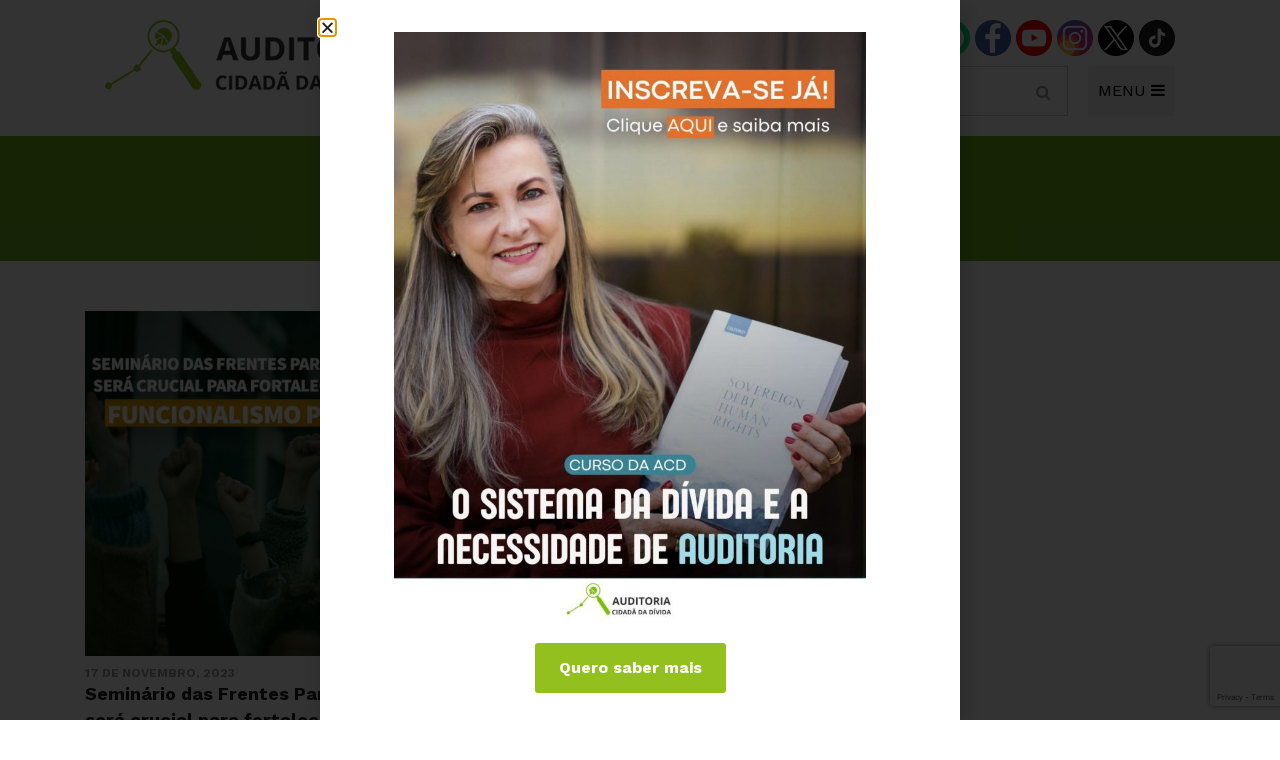

--- FILE ---
content_type: text/html; charset=utf-8
request_url: https://www.google.com/recaptcha/api2/anchor?ar=1&k=6LfID2UbAAAAAIcHqKHhmqaGGLBEezHW75z-tGUH&co=aHR0cHM6Ly9hdWRpdG9yaWFjaWRhZGEub3JnLmJyOjQ0Mw..&hl=en&v=TkacYOdEJbdB_JjX802TMer9&size=invisible&anchor-ms=20000&execute-ms=15000&cb=zc2a02yoj4fu
body_size: 45010
content:
<!DOCTYPE HTML><html dir="ltr" lang="en"><head><meta http-equiv="Content-Type" content="text/html; charset=UTF-8">
<meta http-equiv="X-UA-Compatible" content="IE=edge">
<title>reCAPTCHA</title>
<style type="text/css">
/* cyrillic-ext */
@font-face {
  font-family: 'Roboto';
  font-style: normal;
  font-weight: 400;
  src: url(//fonts.gstatic.com/s/roboto/v18/KFOmCnqEu92Fr1Mu72xKKTU1Kvnz.woff2) format('woff2');
  unicode-range: U+0460-052F, U+1C80-1C8A, U+20B4, U+2DE0-2DFF, U+A640-A69F, U+FE2E-FE2F;
}
/* cyrillic */
@font-face {
  font-family: 'Roboto';
  font-style: normal;
  font-weight: 400;
  src: url(//fonts.gstatic.com/s/roboto/v18/KFOmCnqEu92Fr1Mu5mxKKTU1Kvnz.woff2) format('woff2');
  unicode-range: U+0301, U+0400-045F, U+0490-0491, U+04B0-04B1, U+2116;
}
/* greek-ext */
@font-face {
  font-family: 'Roboto';
  font-style: normal;
  font-weight: 400;
  src: url(//fonts.gstatic.com/s/roboto/v18/KFOmCnqEu92Fr1Mu7mxKKTU1Kvnz.woff2) format('woff2');
  unicode-range: U+1F00-1FFF;
}
/* greek */
@font-face {
  font-family: 'Roboto';
  font-style: normal;
  font-weight: 400;
  src: url(//fonts.gstatic.com/s/roboto/v18/KFOmCnqEu92Fr1Mu4WxKKTU1Kvnz.woff2) format('woff2');
  unicode-range: U+0370-0377, U+037A-037F, U+0384-038A, U+038C, U+038E-03A1, U+03A3-03FF;
}
/* vietnamese */
@font-face {
  font-family: 'Roboto';
  font-style: normal;
  font-weight: 400;
  src: url(//fonts.gstatic.com/s/roboto/v18/KFOmCnqEu92Fr1Mu7WxKKTU1Kvnz.woff2) format('woff2');
  unicode-range: U+0102-0103, U+0110-0111, U+0128-0129, U+0168-0169, U+01A0-01A1, U+01AF-01B0, U+0300-0301, U+0303-0304, U+0308-0309, U+0323, U+0329, U+1EA0-1EF9, U+20AB;
}
/* latin-ext */
@font-face {
  font-family: 'Roboto';
  font-style: normal;
  font-weight: 400;
  src: url(//fonts.gstatic.com/s/roboto/v18/KFOmCnqEu92Fr1Mu7GxKKTU1Kvnz.woff2) format('woff2');
  unicode-range: U+0100-02BA, U+02BD-02C5, U+02C7-02CC, U+02CE-02D7, U+02DD-02FF, U+0304, U+0308, U+0329, U+1D00-1DBF, U+1E00-1E9F, U+1EF2-1EFF, U+2020, U+20A0-20AB, U+20AD-20C0, U+2113, U+2C60-2C7F, U+A720-A7FF;
}
/* latin */
@font-face {
  font-family: 'Roboto';
  font-style: normal;
  font-weight: 400;
  src: url(//fonts.gstatic.com/s/roboto/v18/KFOmCnqEu92Fr1Mu4mxKKTU1Kg.woff2) format('woff2');
  unicode-range: U+0000-00FF, U+0131, U+0152-0153, U+02BB-02BC, U+02C6, U+02DA, U+02DC, U+0304, U+0308, U+0329, U+2000-206F, U+20AC, U+2122, U+2191, U+2193, U+2212, U+2215, U+FEFF, U+FFFD;
}
/* cyrillic-ext */
@font-face {
  font-family: 'Roboto';
  font-style: normal;
  font-weight: 500;
  src: url(//fonts.gstatic.com/s/roboto/v18/KFOlCnqEu92Fr1MmEU9fCRc4AMP6lbBP.woff2) format('woff2');
  unicode-range: U+0460-052F, U+1C80-1C8A, U+20B4, U+2DE0-2DFF, U+A640-A69F, U+FE2E-FE2F;
}
/* cyrillic */
@font-face {
  font-family: 'Roboto';
  font-style: normal;
  font-weight: 500;
  src: url(//fonts.gstatic.com/s/roboto/v18/KFOlCnqEu92Fr1MmEU9fABc4AMP6lbBP.woff2) format('woff2');
  unicode-range: U+0301, U+0400-045F, U+0490-0491, U+04B0-04B1, U+2116;
}
/* greek-ext */
@font-face {
  font-family: 'Roboto';
  font-style: normal;
  font-weight: 500;
  src: url(//fonts.gstatic.com/s/roboto/v18/KFOlCnqEu92Fr1MmEU9fCBc4AMP6lbBP.woff2) format('woff2');
  unicode-range: U+1F00-1FFF;
}
/* greek */
@font-face {
  font-family: 'Roboto';
  font-style: normal;
  font-weight: 500;
  src: url(//fonts.gstatic.com/s/roboto/v18/KFOlCnqEu92Fr1MmEU9fBxc4AMP6lbBP.woff2) format('woff2');
  unicode-range: U+0370-0377, U+037A-037F, U+0384-038A, U+038C, U+038E-03A1, U+03A3-03FF;
}
/* vietnamese */
@font-face {
  font-family: 'Roboto';
  font-style: normal;
  font-weight: 500;
  src: url(//fonts.gstatic.com/s/roboto/v18/KFOlCnqEu92Fr1MmEU9fCxc4AMP6lbBP.woff2) format('woff2');
  unicode-range: U+0102-0103, U+0110-0111, U+0128-0129, U+0168-0169, U+01A0-01A1, U+01AF-01B0, U+0300-0301, U+0303-0304, U+0308-0309, U+0323, U+0329, U+1EA0-1EF9, U+20AB;
}
/* latin-ext */
@font-face {
  font-family: 'Roboto';
  font-style: normal;
  font-weight: 500;
  src: url(//fonts.gstatic.com/s/roboto/v18/KFOlCnqEu92Fr1MmEU9fChc4AMP6lbBP.woff2) format('woff2');
  unicode-range: U+0100-02BA, U+02BD-02C5, U+02C7-02CC, U+02CE-02D7, U+02DD-02FF, U+0304, U+0308, U+0329, U+1D00-1DBF, U+1E00-1E9F, U+1EF2-1EFF, U+2020, U+20A0-20AB, U+20AD-20C0, U+2113, U+2C60-2C7F, U+A720-A7FF;
}
/* latin */
@font-face {
  font-family: 'Roboto';
  font-style: normal;
  font-weight: 500;
  src: url(//fonts.gstatic.com/s/roboto/v18/KFOlCnqEu92Fr1MmEU9fBBc4AMP6lQ.woff2) format('woff2');
  unicode-range: U+0000-00FF, U+0131, U+0152-0153, U+02BB-02BC, U+02C6, U+02DA, U+02DC, U+0304, U+0308, U+0329, U+2000-206F, U+20AC, U+2122, U+2191, U+2193, U+2212, U+2215, U+FEFF, U+FFFD;
}
/* cyrillic-ext */
@font-face {
  font-family: 'Roboto';
  font-style: normal;
  font-weight: 900;
  src: url(//fonts.gstatic.com/s/roboto/v18/KFOlCnqEu92Fr1MmYUtfCRc4AMP6lbBP.woff2) format('woff2');
  unicode-range: U+0460-052F, U+1C80-1C8A, U+20B4, U+2DE0-2DFF, U+A640-A69F, U+FE2E-FE2F;
}
/* cyrillic */
@font-face {
  font-family: 'Roboto';
  font-style: normal;
  font-weight: 900;
  src: url(//fonts.gstatic.com/s/roboto/v18/KFOlCnqEu92Fr1MmYUtfABc4AMP6lbBP.woff2) format('woff2');
  unicode-range: U+0301, U+0400-045F, U+0490-0491, U+04B0-04B1, U+2116;
}
/* greek-ext */
@font-face {
  font-family: 'Roboto';
  font-style: normal;
  font-weight: 900;
  src: url(//fonts.gstatic.com/s/roboto/v18/KFOlCnqEu92Fr1MmYUtfCBc4AMP6lbBP.woff2) format('woff2');
  unicode-range: U+1F00-1FFF;
}
/* greek */
@font-face {
  font-family: 'Roboto';
  font-style: normal;
  font-weight: 900;
  src: url(//fonts.gstatic.com/s/roboto/v18/KFOlCnqEu92Fr1MmYUtfBxc4AMP6lbBP.woff2) format('woff2');
  unicode-range: U+0370-0377, U+037A-037F, U+0384-038A, U+038C, U+038E-03A1, U+03A3-03FF;
}
/* vietnamese */
@font-face {
  font-family: 'Roboto';
  font-style: normal;
  font-weight: 900;
  src: url(//fonts.gstatic.com/s/roboto/v18/KFOlCnqEu92Fr1MmYUtfCxc4AMP6lbBP.woff2) format('woff2');
  unicode-range: U+0102-0103, U+0110-0111, U+0128-0129, U+0168-0169, U+01A0-01A1, U+01AF-01B0, U+0300-0301, U+0303-0304, U+0308-0309, U+0323, U+0329, U+1EA0-1EF9, U+20AB;
}
/* latin-ext */
@font-face {
  font-family: 'Roboto';
  font-style: normal;
  font-weight: 900;
  src: url(//fonts.gstatic.com/s/roboto/v18/KFOlCnqEu92Fr1MmYUtfChc4AMP6lbBP.woff2) format('woff2');
  unicode-range: U+0100-02BA, U+02BD-02C5, U+02C7-02CC, U+02CE-02D7, U+02DD-02FF, U+0304, U+0308, U+0329, U+1D00-1DBF, U+1E00-1E9F, U+1EF2-1EFF, U+2020, U+20A0-20AB, U+20AD-20C0, U+2113, U+2C60-2C7F, U+A720-A7FF;
}
/* latin */
@font-face {
  font-family: 'Roboto';
  font-style: normal;
  font-weight: 900;
  src: url(//fonts.gstatic.com/s/roboto/v18/KFOlCnqEu92Fr1MmYUtfBBc4AMP6lQ.woff2) format('woff2');
  unicode-range: U+0000-00FF, U+0131, U+0152-0153, U+02BB-02BC, U+02C6, U+02DA, U+02DC, U+0304, U+0308, U+0329, U+2000-206F, U+20AC, U+2122, U+2191, U+2193, U+2212, U+2215, U+FEFF, U+FFFD;
}

</style>
<link rel="stylesheet" type="text/css" href="https://www.gstatic.com/recaptcha/releases/TkacYOdEJbdB_JjX802TMer9/styles__ltr.css">
<script nonce="U5dvdghQqwWIy_0U56nvjw" type="text/javascript">window['__recaptcha_api'] = 'https://www.google.com/recaptcha/api2/';</script>
<script type="text/javascript" src="https://www.gstatic.com/recaptcha/releases/TkacYOdEJbdB_JjX802TMer9/recaptcha__en.js" nonce="U5dvdghQqwWIy_0U56nvjw">
      
    </script></head>
<body><div id="rc-anchor-alert" class="rc-anchor-alert"></div>
<input type="hidden" id="recaptcha-token" value="[base64]">
<script type="text/javascript" nonce="U5dvdghQqwWIy_0U56nvjw">
      recaptcha.anchor.Main.init("[\x22ainput\x22,[\x22bgdata\x22,\x22\x22,\[base64]/[base64]/[base64]/[base64]/[base64]/[base64]/[base64]/[base64]/[base64]/[base64]/[base64]\x22,\[base64]\\u003d\\u003d\x22,\[base64]/dMKJPQfCmm3CtUfDoMKbw6LDqsOhJMKVwoQIMsOLDMOFwp3CvUzClxxkBsKYwrUrKGVBYnASMMOjanTDp8Oyw7Mnw5R3wqpfKBHDvzvCgcObw7jCqVY2w7XCilJ2w7nDjxTDsx4+PxnDgMKQw6LCu8KAwr5ww4nDlw3Ch8OZw6DCqW/[base64]/DpMOLKUVCw5fDhcOYw5jDk8Oiw691w7zCj8OQw7zDgMO9M3Bpw7dPBsOVw5/[base64]/cHbDgDLDgcKdMsKVwoPCsHRId8Ocwox3SsKdDQDDsWgcBEIWKmzCrsObw5XDscKUworDqsOGYcKEUkAbw6TCk0lbwo8+YcKFe33CvMKcwo/Ci8Onw57DrMOAJsKvH8O5w6HCsTfCrMK8w59ManN+wp7DjsOtcsOJNsK3JMKvwrgYOF4UeDpcQ3XDvBHDiHfCt8Kbwr/[base64]/DlWIyLDbDkXzDqBpeJl/[base64]/dsONHyt2w7wpC17Ch8KqHcK7wrAIwokCw5Mqw6LDq8K1wrvDllw7C1zDtsOow4DDh8Oxw7/Dl3FFwqx6w7fDiVTCu8OFV8K1wpXDqsKBXcO+D11pJcOcwozDvCbDpMOlYsKow7l3wpMlwqDDkMKxw5/ChE3Cg8KKAsKAwoPDiMKmVsKzw40Ew5syw41CGMKawrB1wpQzQ0jClWzDkMO2aMO5wofDg0/[base64]/A8OrKcKRw5nCpMKlwp43KCjDhkfCuzY7S1Nmw5sMwqDDsMOHw7oRNsOww43Cil7CiS/[base64]/[base64]/Dg04FVsKnJcKUXMK3w6NQw6Yzw6h1w5ZBAFUoYxXCn1kowrHDjsKIXwrDuizDgsO+wpJMwqbDtHzDmcOmPsKpFyYPLcOvRcKHIhfDj0jDkBJUb8KIw5TDhsKuwr/DrTfDmsOQw7zDgRfClixDw5opw5Qqwo9Bw5jDmMKLw77DvsOIwpUPYDMCOlbChMOAwpIFbMKzRkQjw5ozwqTDmcKXwoFBw6ZKwqjDlcOkw4zCrcKKw6giKk3Dvk/CuABow5EEw7p7w7HDhURqwpYAT8K5UcO1worCiiB8dcKPOMOuwrhgw71Vw6Ajw4vDq0EYwohsMSNgKMOtf8Ofwq7Dp3I+csOBNEd+J2hxAB0dw4LDtMK/w7t6w7ZTDhUrWsKnw4NTw7ccwq7Ckit5wqvChU0VwpzCmh53KzI1XihfThoVw5sdV8KRQcKPLTLDp0bCucKow74UCB3Ci0J5wp/Du8KIwoTDn8Ocw4DDq8O1w44dw7/CiWjCgcKOaMOewoJhw7Rgw70AEMOWFmrCpB9cw7rCg8OeTnXCqxBvwq4vP8KkwrfDhEDDssKbVCHCvcKyQkTDgcOjHjDChhXDi0sKTsK0w4YOw6zDhC7CisK/wqrDi8ObcMOLw6w1wofDiMOzw4VQw4bCh8OwWsOkw61NacOYIhFaw5zCmcKlw70+E3vCukPCiTc+VCpYw5PCucOUwo/DtsKQZMKOwp/[base64]/[base64]/DpcKmwr5jw7DCqsKrZcOcw4TCtwjChcONN8OKwrPDoF3CsEvCp8OjwrABwqjDoGLCtcO8CsO2AkrDocOxIMOrBcOOw50mw7RVw68sOH3CvWbDlDXCssOUP0JNKjnCsE0AwqcmRiLCjcK5JCwHLcKUw4R8w7PDkWvDtMKCw41bw6XDiMK3wrZADMO/[base64]/Ch8KcVwMOwpHDmMKRw7vDngdIccKiwo9Xw7Q7AcOTDMO7dsK1wrhXO8KdIsKGa8KhwovCt8K8WgsgXxJRKiFUwrhKwrDDt8OqT8ODRU/DpMKSZ1oUSMOEIsOww6/CrMK8SkZjw6/CnCTDqU/CuMOMwqjDsxFFw5gvCWTCmiTDpcKLwr49BDchKDPDo1zCryvCqMKcTsKLwrzCkCMMwqXClcOBYcKxEcOSwqQYD8KkA0FYOsO6wrseGgtkWMO3w5UOSlUWw4HCpWw2w5vCqcK+CsOfFk3Dt2VgQXzClEBfZcK3IsOmM8Ohw5HDrMKHLTI9R8KuYxfDscK/[base64]/DrxgqJ1crwoTDkMKHcMONDE9Mwr/[base64]/CgMKiVVokU8KpfCkjw6oHXi54wrEgwqzCjcOCw7DDp8O1ey1uw7HCk8O0w6BFFMO6PhDCrMOow485wqMJdRTDtsOTCjp9CgnDqSPCghwSwoYXwpg+EsOVwp5YR8ORw68sW8O3w64eCHsWLQxWwoDCtEgQe1LCm2QGLsKRUzEADGp/fRlYOMOJw5rDusOZw4FIwqIMS8K3ZsOzwqlkw6LDjcK7Gl8LPHvCnsO2wpkPNsOFwqXClxVaw4zCokLDlcKPI8OWw7pkLxA9dxUewqdecCTDq8KhH8OSd8KEVMKKwrPDoMOHcF5IFxzCgsKWQWjCt2DDjxJFw45FHsKPwqpYw4LCrUpEw5fDnMKtwo93FMKSwqLCvV/Du8Kjw6dIGSsFw6HCkMOnwrzCvxwCf1w/EUPCqMKawq/Ci8K4wrdiw6c3w6LCq8OEw510VFvCvkvDtmpdcxHDvMKOEMK3OWgqw5PDrlQcfwrCpcOvwrRFeMO/[base64]/ClDTCqcOrw5VkXMO6WsOvPwbCiTrDg8KFFXTCkMKdPcK6R2PDi8OWJEUAw5PDk8KzFcOkPU/Ckn/Ci8KswojDlxoxW058woQkw7h1wo/CvWjDmsKMwp/DmQUWIx5Mw4xAJlRlIRTCjsKIG8K1JlNcHiTDlMKKNkbCocK8eVzDvcOFJsOvw5IAwr4bcgbCo8KVw6DCm8OPw7zDusOnw63CncOYw5vCkMOKbsOmTBLDkkLCh8OXA8OEwo8aajJODxvDmw44RWTCjS99wrE4f3VOIsKewrzDlsO/wrbCvEnDlGTCnllnX8OjVMKbwqt1DEHCql1Fw4Zewo7CjjR2wrnCqB/DkmAjRi7DoQ/DuhRfw5IPTcKyOcKMDEnDhMOmwoXDmcKswqPDksOeKcOvYcKdwq1zwpfDo8K2w5cAwqLDisK9DD/CjT0/[base64]/w4DCt2xObDYJXcKtAsOtTjTDlXzClkV4NUAFwqvCjjwKcMK/B8OTNwvDpVEAOcKPw7V/[base64]/MwbCjhF5w4g1TGzDjcOQfcKuE1tkPMKeHDB2wqIqw5LCoMOwZSnCinxqw47DqsO2wp0LwoHDsMOcwq/DlETDoytawoTCu8OewqAmAkA6w7M2w6Q7w5bCkE1wenHClgzDlxlWCAQwDMOWeGcpwq90dCFXEzzDtnMqwovDnMKxw6YkSCjDs2Ecwo8iw67CsCUwf8KdUjtmwqlQKcO7w444w4/[base64]/DrABUwrhjFHrDrQfCsgrCo0jDvcKOdsKjw7EaHThiw5V5w7Unw4BlUXfCpcOfXBfCizBaDMKSw6bCowp2SmjDuyHCg8KNwqAdwqEqFBl4VsK2wp1yw5tiwpl+bSYmTsOswp5Uw5XDg8OMAcOXc1I9ecOYBD9bQSHDicO8GcOFJsOtWMKcwr/[base64]/wo1yw7/CkhzDvQbDl2V3w6IawqUVw4pPYcKIIxrDiGvDs8KQwrZTGGN4wqDDqhghXcOOXsO8IcOrEmsAD8KaLxB/wpwhw7dIRsKZwqHClsKxRsOnw7XDl2d0PGzCnHfCosK+YlfDksOJWAtfYMOswponOUbDn2jCoxPDocK6JyHCgMOTwq0lKxczNF3DtyDCsMO8AhFww7V0DjDDvMKxw653w5F+VcKdw5QawrzCisO3w5kMMwNdWQTChcO8DxLDl8K3w5/[base64]/DuGIFKcOZKzclwo83w45VwqHCoxbDlkjCt8OGfnpgM8O1VD/Dii49KnxqwpnDq8OsNSRrZsKkBcKQw7s4w47DkMO3w7lAECcMPXJMFMOtUcKNAMKYGD7DlEbDpiPCsRl6MDMHwpN8HD7DiH4SCMKtwooWZsKAw6FkwpVGw7LCvMK3w6XDixDCjW/Cqzp5w4YowrvDqcOmw6bDoQlYwpLDmnbCl8K+w6Axw4TCs2/[base64]/Dj8OKwpnCpcOUw5B8w43ChsKjfhYMw49Xw7vDoy/ClMOcw4IhQMOnwr9rVsK8w5MLw6U1Kk7DusKpAMO1T8KDwrnDssOnwppwYCAWw63Du0RBZ1LCvsODBzpUwpLDvMKewq06SsO2b05HHsK/[base64]/[base64]/amXDvWVNw6VASyFjScOvX0HCu0hRw5xLw6JBWl9Fw6PChMKFTm9wwpd8w7NFw5/[base64]/CiXpMRjc4w4jDtyMdwoHDgcK7woXDrlQBwqAbNwjCgyIcw6PDtsOsCyjCkcOvPhbCgR3Dr8O5w57CsMKKwqTDpMKbZUDCqMO1GTAGOsK8wojDsSYOZVYNLcKtIsKjSl3CtXrCnsO/[base64]/DgsK6w6Zow5JYUiTCtcOywofDrcO1w7LCnTLDrcOTw616wofDpsK3w5N7DiTDnMKzbcKcYsK4dcKgH8KWbcKYNitdYTzCpAPCmMOJYj/Cu8K6w77CncK2wqfCn0bDrSwkw4jDgXghAXLDiDg5wrDCv2bDn0McZgvClVp/CcOnw6MxGAnCkMOUJ8KhwqzCh8Kkw6zCuMO/wrFCwoFDwoTDqjwkGhw1B8KQwpdIw7BCwqomwqnCv8OEOcOeJcOOS2VsTC4vwodFDcKDHcOBSMOJw7l2w5YAw7bDrxlrV8Kjw6LDnsKjw50dwo/DpAnDgMKZFsOgX1g0L3bCssOkwobDuMKMwrnDsRrDkXROwpEIQ8OjwoTDuBrDtcKzRsKseiDDq8O6ZFlawojDt8O/f0LDhAgcwofCjGccCihaGRg7wphnUG1jw43CsFd+eUfCnEzCsMOew7lOw47DlcOBIcO0wqMJwq3Ckx1Owo3DoEvDij8/[base64]/CjkbDpcKAwpnCoMOKNVpjPcK7W29rwpHDrMOFdAsRw44vwq/[base64]/bxPDi8Ofw6crY8O3w5LCmEzDo8ORCsKKZMO7wrDDo2zCkcKjbsOSw57DliQVw6B7a8O8wrfDmV07wroywo3CjGLDjTssw67CuWvDtywnPMKLYzTCiXVRO8KmDVtgH8OENMKRUS/[base64]/DilXCnMOeAMOGfgPCl8Olw5kYw4NMSMKVBy/DuAPDr8Oqwrd+fMK3Q1UCw7LClMOUw74ew6jDk8K+CsOIHjkMwoFpPm0CwqhYwpLCqyjDtwXCpsKawpbDnMKbRzPDm8KHY2JOwrrCnTYQwoIgQSlzw63DnsOUw6HDtsK4ZcOAw67CicO/fsK4eMOGJMO8wo0IcMOjNMKxD8O7HGDCuFfCjGvCtsONPBzDucK4dUnCqMOGF8KJQsKdGsO5woXDuzTDosKywqwVDcK4d8OfBl09QcOkw7nClMKtw7s/wqnCrjjChMOpPjbDkcKWUnFFwoLDrMKowqQywprCvSzCpMO4w6NcwpfCqcO/OcKBw7FiYGoaVi/DosO6RsKXwpbCoCvDm8Kwwq/DoMKiwozCk3YXPBjCqy7CklAGPCZqwoAKUMK2OVkJw53CizHDjG/CmsKfJMKfwrsyccOOwojDukTDrSgew5rCjMKTXy4gwrzCrBRsXMKmKlfDj8OzIcOCw5giw40bw5k8wp/Di2HCmMKrwrc2wozDkcKzw4dfYDbCnHjDvcOJw4Zrw5rCq33Cg8OIwo7CoxFYXsKSwqhYw7MLw6hpXlPDp1cvcx3CmsKFwr7CuEttwoolwoUBwoXCv8OVdMK6eF/ChMOyw5TDs8OoJMKmSwjDkQ5gTcKsMV4dw5vDiH7DjsO1wrZAJzIHw7YLw4DDkMOwwqDDi8KJw5QpJcKOw4dDw5TDmcKvTMO7wqQFYEfCoSPCssO4wpLCuAQlwolESMOiwoDDjMKRe8OMwpJ0w4/CpQUqH3IMAW0VJ1jCo8OQwo9vSVDDk8OgHDnCskVmwq7DhMKAwq/[base64]/w6p7BT/CmsKydBXDtgDCpBjCoMKeF8O3w645wprDgSpqMk8qw49ewo4gc8KxYWrDr15AV2PDlMKVwqF7dsKMQ8KVwqcfacOUw701FVE7wrLDr8KEfn/[base64]/CjETDpMKlw5UhAExTw4EtwoFSw5UiX2INw4bDjcKZSsKXw5LCqUU5wocXZgJkwpHCmsKww7hsw4fChj0Nw4HCkSA6VMKRacOfw7HCi09vwq3DpzMgA1vDuAMmw7Ygw4XDnDlYwrAwFA/CsMKjwp/CmX/DjcOYwq8/Q8KkaMOpZwt5woPDqTbDtcKHUD9qQTEqbz3CgwcGelw8wqMYVwQwdMKKwqk2wpLCtcO6w6fDp8OmKBkswqXCvMOdMkQ7worDml0OKcKJCGNEaDXDssOPw6rCicOFSMKtLFoAwpdQSCnDmMOsWUbCncO5HMKOem/CkMOzJhMFI8OCbnHCu8OZZMKQwr7Cty1IwojCoHwhYcOJOMOgBXcVwrTCkR57w7JCOEY2PF42C8KATmsjw7o9w5HCqhMEQibCkwTCrsKVdwMIw6Q1woBlNsOwdB8hw6/[base64]/Cs1EWwrjDisOcw4bDnsKCNsKawqXCm2BmH8KfwpMuwqxYwodrEBQyWUteLcOgwoTCtsKWEMOmw7XCokxYw7zDj3sUwrAPw4EBw7hkcMOoM8OwwpA4dcOgwosUEjFXwqEoSHNFw6tAOsOgwq/DqzHDksKPwrPCmjLCtxHCiMOlecO9bcKowoJjwqsIEsKAwokIRcKvwrorw43DsCTDvGUqfRrDuzsEKcKFwrDDtsOTWkvCgmFswogDw5YOwrjCvxkOTlHDv8OIwpAtwp3DucOrw7c9SRRHwq3DusOhwr/DqsKBw7Y3ZcOUw6fDocKSEMOZC8OgVgJZJ8OXw5bCvwcHw6TDgVkywpBpw4/DoxprbcKEHcKPQcOObMOGw5sFAsOtBS/CrcODNcKiw5w2cFjDncKKw6bDrD/[base64]/[base64]/w7TCoXZDC8KVwpAzFcO0wqxYCXsVwq7DqMKUCsOIwr3Dj8KxNsORCSLDjsO+wrpzwobDhMKIwovDm8KYR8OjIgQDw5w7N8Kgc8KKdgsow4Q3EyDCqEwcFggVwp/CiMKowqN0wrTDkMOdQDHCghnCiMKCPcOyw4LCokzCh8O2HMOXOsKMR2knw4UhSsONP8OQK8KCw77DjQfDmcK1w4IcIsOoBWLDvX9VwppOacOkMRZOasOQwolrXEXCh03DuWfCpSHCpnFmwoY6w4HDuDHCoQgow7ZYw7XCtQ/Dv8ODWHHDnU7Dl8O7wpLDo8OUP33DksKBw40/[base64]/CqcOSa0NyVDxowoEoMBI4CsO+enhLH04YChVCHcO3NMO/I8KpHMKWwoIfNsOIPcOtUV3DrcODBCrCuy/DhsKUWcOGTXl6VcKkKijCscOCaMORw4NxRsOBRl7CkFI7W8Oawp7DkVDDvcKMFC8jBU/DnG5Ow5sDccKawqzDoTtQwrADwrfDuSvCmHTCqWrDhsKHw5JQGMKpPMKQw6M0wr7DrBPDpMK8w4TDqMOGMsOFAcOhLQlqwrfCsDDDnRrDo1Ajw6EGw67DjMKSw5NXTMKcYcOfw4/DmMKEQMK3wrTColPCh0/CgQTDmH1Jw64ASsOXw5h1bEgqwqLDoAZhWmHDvC/Cs8O3YWhdw6jChj/[base64]/Kxh+CMO4DMKEcRcJaEXDhcKbwoPCgMKqwoY1w4cnOjbDukTDskvDksORwoHDn3U1w4Rucx0+w6fDoBPDqDokL2nDrQd0w67DhUHClMK+wqvDihvCtsOsw4FKw70wwrprwqnDisOVw7TDuiQtMFJoazdDw4fDmcOVwqvDl8O7w5fDkGjCjzsPcR11PMK/HVnDoHFAw6nCg8OaDsKawpkDLMK1wrTDq8KkwrIOw7nDnsOHwrLDmcK9SMKSQjbChsKQw47Dpj7Dry7Dl8KYwrzDpzF2wqYxw5YZwrDDlsOsUARZWDfDqcKmFnTCncKxw7vDt2E3w6DDnlPDgcO7wqnCmVHDvQY4G383woLDsGfCi0lMWcO/wqwLPDzDnzgKbMKVw6vDn1skw5zDrsOcb2TCmHzCssOVVMOOTD7DoMOtPm8GYG4rSkJnwpHCljzCihxNw5TCi3bCmnB9B8Kswr3DmUbDl0MHw6/Dj8O4HxbCkcOUVsOsBggQQzbDgA5iwoUowqbDmg/Dm2w1wrPDnMKIZ8KcFcKRw7bDnMKXw6lzGMOndMKsZlDCkAHDoGUeDmHCjMOFwoAqV016w6vDjE0rWwjCi1ETGcKqW1t4w4bCkAnCmQo4w75Ywp5LNR/DvcKxIn8lJzp4w7zDixFTwpTDjcKkeQXCocOIw5PDjlTDlkfCucKPw77CtcK0w4VHSsO8wrzCs2jChUfCpl/CpwhhwrdLw7zDqTLDjB9mIsKBZsKQwr9jw5ZWPCrCnRdmwopyAMKjMxJew6QmwrNOwpBiw7LDosONw4XDrcKXwp0jw5Itw7vDoMKufBbCtcOAOsOHw6oQeMOZbC0Ow5Jiw5fCscO6IyNMwo4RwobCgUNqwqNQIHcAOsOSAlTDhcOjwqXCtz/CpkNnal8hF8KgYsOAwqrDq3tQSmfClsOqTsO2dB82Oz9pwqzClQ4lTG1Cw4jDuMObw6R4wr/Cu1w/QUMtw6nDuw0ywr/DuMOCw7Agw60IDGTCssOwWcOjw4kGLMKOw6lYaS/DjsOxVcOtRcOhUybChWDCgDLDh13ClsKcFMKUK8OHIXXDmwTCvQHCkcO7worCiMK7w5YZS8OFw45aKi/CtVDCv0PCjwvDrQc0W2PDo8O0w5/Di8KzwpfCtElUai/Cq0V9YMKyw5LCvsKrw4bCgB7DkD4tfWYsM1lLXVXDgGHDk8KlwrnClMKqKsKKwq/Dr8O5QnzCgFLDji3Dm8OGGMKcwrnDrMOlwrPDu8KZCWZLwppTwrPDp3tBwqrCk8O1w4Vkw4lmwp3DucK7WCfDvw3DnsOXwpp0w6A7YMKnw7nCoU/Dv8O4w6LDnMOcVjDDscOIw5jDozHCjsKyZmTCglILw47DoMOjwoA8OsOZwrLCkkBrw4x9w7HCs8OZdcOICD3Ci8OMUmDDtT0zwrrCuBY/[base64]/RMKlw6hiwoQPw7DDv8O8Fm1+cU3CkcOFwoHCiEPDq8O1ScKXDMOIcRfCtsKpT8KFHsOBZSbDkTILe0XCssOuZMKmw4vDvsKmNsOUw6w2w6gAwpTDnAFbbT/CumnDsAoWN8O2VsOQYsOcKMOtDMO7wrp3w53DmQjDjcOIesOFw6HCuFnClsK4wo0NfE4Xw4g/wp3DhSLCrxHDuhk2VsOFOsOWw5NFI8Kgw6R7VEbDoTBrwrnDsjLCimtlFDrDrcOxK8OSB8OVw5oaw7kjaMOJOXtcwqXDo8OQwrHCv8KIKjYFAcOgZsKqw43DucO1CMKQF8KPwoRGGMOuQcOSWcKJLcOuW8OEwqzDqwR0wpUlcMKsUykDecKvw5jDjwjClDB6w6rCoX/ChcKxw7DCnCnDssOkw4bDq8KQSMOMEiLCjMOjAcKUOTplW0VwXRnCuXNEw7bCkXHDrHXCuMOeB8K5dVpfC1rDtcKkw60NPX7CisObwqXDocKPw6Qhb8K9wqNnFMKoFcOcQsKow53DtcKsc1HCszl3PlcZwpEXasOIBQNvcMKGwrzChsOIwqBTIMOOwp3DoDM4w5/DmsOXw6XDn8KFwpxYw5vCnXrDgxLCocKUwobCssOAwqzCtcOxwqjCrsKCSU4CG8OLw7R2wrZga0rCkXHCgcOBwonDnsOkMsKSw4PCkMOZCxF6ZicTf8KMZcOBw57Dm0LCihwNwp3DlcKow5/[base64]/DnFbDmAZBKcOlwrvDtgwMHmHCnE0xNcKSIcKCJcKWDljDmE1IwrPCjcOnDm7Cj3QwOsONBsKEwq0/cXvDhiFhwoPCpGVwwrHDji4Zc8OuTsOIQ3vCs8OZw7vDiz7DtS4LO8OtwoDDh8OzIGvCk8KceMKCw50eYQHDllMSwpPDpHdQwpFxw7BGw7zDqsKfwpjDrhc2wrTDnR0lI8OPPFAyWMO/J284wooCwrFlHGrDvQTCuMK1w7QYw67CicOow6Jgw4NJwq5wwpvCv8O5fsOCJ15dCS3DiMKCw64tw7zDt8KrwrZlWFtMAFJlw40QT8KDw4t3ZsKFNQFiwqrCjsK6w4XDkEdUwpwtwqHCmzLDgzV5JsKKw63DkcKOwpxIKQ/DmhvDhsOfwrhNwr43w4VHwosEwrkGVCjCtR11eTMIH8KYYGPDkMOlBWnCuyk3G3Zww6IVwo/CmgUYwqpOPWTCuw1Nw53DgyVEw4DDu2nDgwQoJ8ONw6DDtncfwr/DulUcw5RbZ8KOSsKjM8KjOMKEacKzIHxUw5dsw7rDkSklDDIwwqrCtsKtPi4AwqvDn2RewpVzw63DjXDChxvDt1vDm8OGF8O4w4dBw5Eiw5AyP8KrwqTCuVBcTcOcamLDlkrDicO3XB7DsxkbRkRhZcKxMRkjwrU2w7rDhnFDw4PDkcK0w5rCih88EsKWwr/DlcOLwrxSwqgfLlkwdADCrQvDugnDi3/CtcK8NcO7worDrwbCpXkJw60JMsK8FWHCrcOGw5bCkcKVf8KjXUN7wol+w58/w4FJwrc5Y8K4Vg0ZPRxBRsOpSFPDiMKAwrcfwpPDrVNGwoIUw7oUwpFeC3QFYGkPA8OWIwPCjn/DhsOAe3YswqXCk8OcwpIdwozDuhIcaQlqw6rDisKJScOfPMKpwrV8VR7DuU7CulcqwoFkDsOVwo3DmsKudsKhVFHClMO1X8KQecKsMUzCmcOJw4rCn1nDqTtvwq8mRMOtw50tw5XCosK0DwbCscK9wq9LNAwEw4I7Zk9jw4NmScOCwpLDnMO6QEAqJ1rDhMKbw6LDiW/CrMOldcKhMELDocKgDEjCjwZVZiBvXcOSw6vDksKtwoDDrzAScMKyJVLCkUoPwpYxwrHCucK4MSZoEsKUZsOSVxnDtD3DuMOFHHh0Y3I7wpDDt3/[base64]/DsD0OAwR9TsKTDMK0w5QRMTXDs8Kww6LChMKaCljDrA7CisOINMO6OijCqcKBw55Mw41jwrDDhkBVwrTCqz/ClsKAwpFcODd7w4wuwpzDkcOlezzDiRnCrMKqY8OsfXBywofDgjrDkTQ/[base64]/Dv8OTwo4vSsOcw6XCgMODwqDDt1/DvGNAwr7CuMK6wrXDp8O2S8KRwoMIHldxfcO6w4HCkT0jYUzDusOie3YawovDrR1owpJuccKxCcKTbsOzZTYzbcOEwrfCphE2wqM/bcO9wpJCLg3ClMO6w5vCqcOePcKYbHzDuwBNwpECw4J1aBjCrsKtI8O6woYuSMOwMFTDsMOCw73CiCJgwr9VdsKww6lcMcK3NHFVw441wrjDncOywrVbwqodw6McfFLCnMKawofCncO3w54mJcOgw7DDnXIlw4jDs8OowqLChUw/[base64]/[base64]/CuyACwptdJsOrKcOMCiA2ETA+wrvCo3ZywrPCpkLDq0/Du8K0fXTCg1tIAMOnw5dcw6gEDsKuGWsWaMO0TMKaw4Rrw4o9EhBFacOVw73Cj8OJA8OBIi3CgsKeOMK0wrXDhMOuw4Q0w7LDn8OiwoZCUS8jwqvCgcO/fXfCqMOHS8OpwpcScsOTVVNdaR3Dv8KVeMOTwrLCnsOoSEnCox/DjE/CozRSe8OuBsKcwrDDhcKtw7Jww7t+O21oPMKZwqM1PMO/CgLCqsKrVmLDqzRdeHlaDXzCs8KqwoYHIyPDk8KuQF7DqC3CtcKiw79LAcO/wqvDgMKmTsOIAXDClMOOwpVXw57CpMOXw7vCjQDCpnZ0w58twr5gw6nCq8KDw7DDpMOfe8O4AMOIw60TwqHDvMKVw5hgw4zCm3hYIMKySMO0Zw/DqsKaO3fDicOxw40bwolgwpc3OMOVMMKQw7onw4bCgWzDpMKYwpvClcOJMDcCw69UXMKYR8KCUMKYbMOFcD7CsRYYwr3Dt8O2wo7Cp1RIcsKgF2APXsOHw4JGwoA8G0HDjQZ/[base64]/CkMOOCHonw5TCo8KYwo7Cg1DCh8K8RMOqJREQNTlcUsO5wqjDi2REH0TDrcOYwrXDhMKYScK/w6R2STfClcO2QS9Hw6/Co8Ofwphzw55Wwp7CpMOTcgc/bMOFBMOew6XCucOXBsKZw4E/IsKRwoPDnj8HdsKLScOUPMOnNMKDDS/DicO9V1lgFTBkwpNKPzFZJMKQwq8FVi9Ow6cww4TCoUbDjmVKwolKYDfCj8KRwqwqNsOXwrwwwqzDhlLCuS5UeEHDjMKaGcOgPUzDlULDpBN0w6rDnWRjM8KCwrdgTizDtMOdwqnDscOUw4/[base64]/FcOKEcOZEsORJsKHGcODDSwBQsOjFVhjBGFsw7IgJMKGw7XCvcONwrTCpmbDoinDmMOJR8Ksc1VJw5QIKyMpXMOMw71WLcOyw53Cm8OaHGE6c8KKwr/Ck3ZRwrTDg1rCsRZ5wrFxM3htw6XCrjYdVEzDrgIpw6bCuzLCgnsKwq5zFcOIw5zDmTTDpcKrw6AVwp/Cu05Mwq5JYMO4Y8K6VcKGVlDDgwZYV1M2A8O9Jw8wwrHCsBjDnMO/w77CqsKEEjksw4law49oejgtw4vDgyrCjsKQN3bCmiLCi1vCtMK2MXV6NFgGwofCtMOVL8KDwrTDjcOfCcKrIMOMAUzDrMOGMn/DpsOXMAlpw5NHTzYUwoNbwo43B8Owwoobw4vCnMOTwpE3IRDCsmhvSnvDhlHCucKrw6rChcKRJsOow6zCtl1Jw4MQTcKew7UtSiTCt8OABcKew6p8wot0ay9lMcOhwprDmcOZS8OkF8KMw4XDqxF3w6jDocKhf8K+dA3Dg2hRwq/CvcK7w7fCicKaw5o/CsOBw6pGOMKuJwQEwqrDrjM2RVsuZx7Dhk7CojNqcBvCq8O6w6I2VcK9OhJnw6NkQMOKwq1iwp/[base64]/CisOyHXtpMsOOwpBXwpvCoMOYwrMiwrpew6VrSMKrwpfDt8KIMVjDlsOywq0Zw6/DuxU+w5nDv8Kme3EdQxXChWBGXsOmCHnDoMKRw7/ChRHDgcKLwpPCi8KUw4RMfcKKccOGHsOHwqfCpn9LwoYIw7rCujo2HsKpNMKPWjrDo2gzM8OGwpTDlsOeTSYKDB7CmnvChWvCtzo5NcOZScO4VzfCo3vDvhHDvH7DksK0K8OcwqvCtcOuwqh1YyPDn8OaLMOMwo/CvMKqN8KvUgpUZlfDqcOWEsOyDGcIw7c5w5/DlzoSw6XDkMKwwpUcwoApclQxBB5owrp2wovCiUowB8KZw6XCogorDgLDjAJIFMKCQ8O0cB3DpcOJwpoeBcKTIglzw6Iiw53Ds8O7En3DoxbDh8KAQFVTw6XCi8KpwojCl8Kkwp/DrGYCwrDDmB3CicOTQGNgQjspwrHClMOow4PCs8Kcw5IVXAFzdGgJwpzCnmrDq1HClcOlw7vDmsK2SzLCgUnChMOEwpnDqcKKw4d5IGDDlklJFiPDrMOuQ23DgHPCp8O0w67CthIXKi10w7/CskjCnA0UK1V5w4vDgDpgUmBmFsKYMsOKBQXDo8K9R8Omw5x5Z3M/wrPCisOEZcKVXDsFNMO0w63CjzjCmFYdwprDq8ONw5bCisOiwpvDr8K/woR9woPCjcOFfsK7wqvDuSFGwoQdTkzDs8Kcw5PDlcKkDMKdQRTDisOrSUHDtl/[base64]/Dv0LDqsO5T8KXX8K3wrHCgMOZwrnDkMK/f8OJwpPDkMOsw4xxw7oEYyB1EXFrfMKXQ3jDqMO8d8KYw45SNyFOw5VeW8OzN8KtR8ObwoIuw51xGcOMwoBrJcKGw7gnw5NOWMKoR8O8CcOvHVV1wrnCt0nDocKYwq/[base64]/[base64]/w4bCinHDliNQDUHDgRt7YQEBA8OuVMOqw44xwqUhw6DChB0pw7c0wrfDlTjCsMKSwr7Dv8OkAsOzw65vwoRnF2ZrAMOHw6Y1w6bDhcOvwonCpnbDlMO5MDYsEsKEDjZHQEoSBx7CtBcgw6LCi0YUAsKSMcO2w4DCtX3Cv280wq8fUMOxJxZ+wrxQJl/CkMKHwpRtwqx1UHbDk04xX8KIw6liLsOVGmvCvMKAwq/DhjjDkcOkwrxJw7VAQ8O8TcKwwpfDrMOjQljCqsOuw6PCscKQKCzCo0jDkQdfwqMHwo/ChsO8SVDDsTbDp8ONMXbCgMOPw5YEDMO9w6Z8w5gJPkk5b8KzdjjCgsO1wr8Jw7HCpsOVw5pTB1vDhGnCu0stwr8gw7MtbxV4w5lQXi7Cgx4Cw7nCnMK2Ugpmwrdow5IkwrzDggfCmh7CqMOcw7/DtsKKMxNqR8KowrvDqwbDogg+AcOPO8ONw7YNQsOLwofCk8KGwpbDj8O3DC8CbgHDrX7Cr8OwwoHDmgsaw6bCvsOZHVfCkcKSfcOcOMOKwrnDtSjCuAFNNnbCpEccworDmA5uYMKyMcKHbl7DoWDCkSE6RsO8EsOAwq/CmHoDw5zCsMKew7dIezPDj1gzBjDDqUlnwq7CuiXCpT/CqnRxwqgRw7PCtkdSZGo7UcKqeEByc8Kywrg9wqMZw6sswp8ZQFDDngdQIsKfLsKpw6jDrcKVwobClBQ0e8OAwqMxbMOeVUAVYAsIwo8mw4l4wp/[base64]/[base64]/[base64]/Cq2zCgl7DucO9dV/[base64]/[base64]/[base64]/DssKxwogLwpjCvAZCwqPCjcKyJ8Oow6RGU8OYDDnCmXzCscKQw5DCpUVQZcOtw4ALEmk6f2PCnsKZTmzDnsOywrpUw4ATdU3DjxQ3wqTDtsKyw47ClMK4wqNvXmAgAhk9KCbChMKrQEp6wo/[base64]/CqMOsw7lBwpzDrhwPDj9KwovCpcOew63CuwfDqz7Di8OiwotIw7zChihJwrzDpi/[base64]/[base64]/Dm8KUN8KKAsO8wr/DtyliwqbCvAXDmMOwwp/[base64]\\u003d\x22],null,[\x22conf\x22,null,\x226LfID2UbAAAAAIcHqKHhmqaGGLBEezHW75z-tGUH\x22,0,null,null,null,0,[21,125,63,73,95,87,41,43,42,83,102,105,109,121],[7668936,718],0,null,null,null,null,0,null,0,null,700,1,null,0,\[base64]/tzcYADoGZWF6dTZkEg4Iiv2INxgAOgVNZklJNBoZCAMSFR0U8JfjNw7/vqUGGcSdCRmc4owCGQ\\u003d\\u003d\x22,0,0,null,null,1,null,0,1],\x22https://auditoriacidada.org.br:443\x22,null,[3,1,1],null,null,null,1,3600,[\x22https://www.google.com/intl/en/policies/privacy/\x22,\x22https://www.google.com/intl/en/policies/terms/\x22],\x22z55L8abrY6Gz09M9Yr9KUPP2ijujZciWcUeB4bOtfak\\u003d\x22,1,0,null,1,1763734519619,0,0,[20,15,151,71,41],null,[67,240],\x22RC-yVug_dLDgAE2dQ\x22,null,null,null,null,null,\x220dAFcWeA4YBFsjda2zIjpOoBh86A3Ac4bWxxVd0pphM9JCEZ2nZBdGtWefRz7XnHq8zFyLoZ9jtMeD6nL0HUNTZlq9Ky4Xu1I-sw\x22,1763817319510]");
    </script></body></html>

--- FILE ---
content_type: text/css
request_url: https://auditoriacidada.org.br/wp-content/uploads/elementor/css/post-30190.css?ver=1761661625
body_size: 242
content:
.elementor-kit-30190{--e-global-color-primary:#83AB1A;--e-global-color-secondary:#FBFBFB;--e-global-color-text:#101010;--e-global-color-accent:#93C01F;--e-global-color-0ef3493:#212121;--e-global-color-ba2c806:#424242;--e-global-color-d3af6ec:#757575;--e-global-color-588d106:#9E9E9E;--e-global-color-9244e43:#E0E0E0;--e-global-color-316ab97:#EDF0E5;--e-global-typography-primary-font-family:"Work Sans";--e-global-typography-primary-font-size:48px;--e-global-typography-primary-font-weight:700;--e-global-typography-secondary-font-family:"Work Sans";--e-global-typography-secondary-font-size:32px;--e-global-typography-secondary-font-weight:700;--e-global-typography-text-font-family:"Work Sans";--e-global-typography-text-font-size:16px;--e-global-typography-text-font-weight:300;--e-global-typography-text-line-height:26px;--e-global-typography-accent-font-family:"Work Sans";--e-global-typography-accent-font-size:16px;--e-global-typography-accent-font-weight:700;--e-global-typography-accent-line-height:26px;--e-global-typography-9dea0e8-font-family:"Work Sans";--e-global-typography-9dea0e8-font-size:24px;--e-global-typography-9dea0e8-font-weight:700;--e-global-typography-9dea0e8-text-transform:uppercase;color:var( --e-global-color-0ef3493 );font-family:var( --e-global-typography-text-font-family ), Sans-serif;font-size:var( --e-global-typography-text-font-size );font-weight:var( --e-global-typography-text-font-weight );line-height:var( --e-global-typography-text-line-height );}.elementor-kit-30190 e-page-transition{background-color:#FFBC7D;}.elementor-kit-30190 h2{color:var( --e-global-color-primary );font-family:var( --e-global-typography-9dea0e8-font-family ), Sans-serif;font-size:var( --e-global-typography-9dea0e8-font-size );font-weight:var( --e-global-typography-9dea0e8-font-weight );text-transform:var( --e-global-typography-9dea0e8-text-transform );}.elementor-section.elementor-section-boxed > .elementor-container{max-width:1140px;}.e-con{--container-max-width:1140px;}.elementor-widget:not(:last-child){margin-block-end:20px;}.elementor-element{--widgets-spacing:20px 20px;--widgets-spacing-row:20px;--widgets-spacing-column:20px;}{}h1.entry-title{display:var(--page-title-display);}@media(max-width:1024px){.elementor-kit-30190{--e-global-typography-secondary-font-size:26px;font-size:var( --e-global-typography-text-font-size );line-height:var( --e-global-typography-text-line-height );}.elementor-kit-30190 h2{font-size:var( --e-global-typography-9dea0e8-font-size );}.elementor-section.elementor-section-boxed > .elementor-container{max-width:1024px;}.e-con{--container-max-width:1024px;}}@media(max-width:767px){.elementor-kit-30190{font-size:var( --e-global-typography-text-font-size );line-height:var( --e-global-typography-text-line-height );}.elementor-kit-30190 h2{font-size:var( --e-global-typography-9dea0e8-font-size );}.elementor-section.elementor-section-boxed > .elementor-container{max-width:767px;}.e-con{--container-max-width:767px;}}